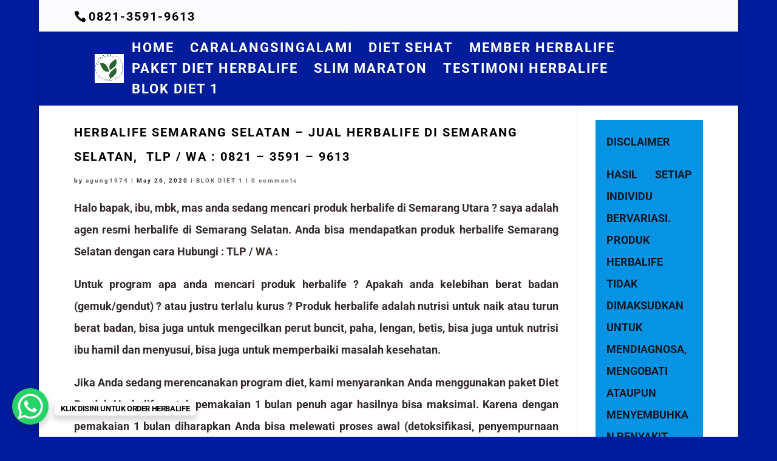

--- FILE ---
content_type: text/html; charset=UTF-8
request_url: https://caralangsingalami.com/2020/05/26/herbalife-semarang-selatan-jual-herbalife-di-semarang-selatan-tlp-wa-0821-3591-9613/
body_size: 8351
content:
<!DOCTYPE html>
<html lang="en-US">
<head>
	<meta charset="UTF-8" />
<meta http-equiv="X-UA-Compatible" content="IE=edge">
	<link rel="pingback" href="https://caralangsingalami.com/xmlrpc.php" />

	<script type="text/javascript">
		document.documentElement.className = 'js';
	</script>

	<link rel="preconnect" href="https://fonts.gstatic.com" crossorigin /><meta name='robots' content='index, follow, max-image-preview:large, max-snippet:-1, max-video-preview:-1' />

	<!-- This site is optimized with the Yoast SEO plugin v26.7 - https://yoast.com/wordpress/plugins/seo/ -->
	<title>HERBALIFE SEMARANG SELATAN - JUAL HERBALIFE DI SEMARANG SELATAN,  TLP / WA : 0821 – 3591 – 9613 CARA LANGSING ALAMI &#8211; HERBALIFE SEMARANG SELATAN - JUAL HERBALIFE DI SEMARANG SELATAN,  TLP / WA : 0821 – 3591 – 9613 CARA LANGSING ALAMI &#8211;</title>
	<meta name="description" content="Agen resmi herbalife Semarang Selatan, Alamat agen herbalife Semarang Selatan, Alamat Agen Resmi herbalife Semarang Selatan," />
	<link rel="canonical" href="https://caralangsingalami.com/2020/05/26/herbalife-semarang-selatan-jual-herbalife-di-semarang-selatan-tlp-wa-0821-3591-9613/" />
	<meta property="og:locale" content="en_US" />
	<meta property="og:type" content="article" />
	<meta property="og:title" content="HERBALIFE SEMARANG SELATAN - JUAL HERBALIFE DI SEMARANG SELATAN,  TLP / WA : 0821 – 3591 – 9613 CARA LANGSING ALAMI &#8211; HERBALIFE SEMARANG SELATAN - JUAL HERBALIFE DI SEMARANG SELATAN,  TLP / WA : 0821 – 3591 – 9613 CARA LANGSING ALAMI &#8211;" />
	<meta property="og:description" content="Agen resmi herbalife Semarang Selatan, Alamat agen herbalife Semarang Selatan, Alamat Agen Resmi herbalife Semarang Selatan," />
	<meta property="og:url" content="https://caralangsingalami.com/2020/05/26/herbalife-semarang-selatan-jual-herbalife-di-semarang-selatan-tlp-wa-0821-3591-9613/" />
	<meta property="og:site_name" content="CARA LANGSING ALAMI" />
	<meta property="article:published_time" content="2020-05-26T14:05:03+00:00" />
	<meta property="article:modified_time" content="2022-06-08T01:53:09+00:00" />
	<meta name="author" content="agung1974" />
	<meta name="twitter:card" content="summary_large_image" />
	<meta name="twitter:label1" content="Written by" />
	<meta name="twitter:data1" content="agung1974" />
	<meta name="twitter:label2" content="Est. reading time" />
	<meta name="twitter:data2" content="3 minutes" />
	<script type="application/ld+json" class="yoast-schema-graph">{"@context":"https://schema.org","@graph":[{"@type":["Article","BlogPosting"],"@id":"https://caralangsingalami.com/2020/05/26/herbalife-semarang-selatan-jual-herbalife-di-semarang-selatan-tlp-wa-0821-3591-9613/#article","isPartOf":{"@id":"https://caralangsingalami.com/2020/05/26/herbalife-semarang-selatan-jual-herbalife-di-semarang-selatan-tlp-wa-0821-3591-9613/"},"author":{"name":"agung1974","@id":"https://caralangsingalami.com/#/schema/person/c16525760e1bd77aad44a999482d9524"},"headline":"HERBALIFE SEMARANG SELATAN &#8211; JUAL HERBALIFE DI SEMARANG SELATAN,  TLP / WA : 0821 – 3591 – 9613","datePublished":"2020-05-26T14:05:03+00:00","dateModified":"2022-06-08T01:53:09+00:00","mainEntityOfPage":{"@id":"https://caralangsingalami.com/2020/05/26/herbalife-semarang-selatan-jual-herbalife-di-semarang-selatan-tlp-wa-0821-3591-9613/"},"wordCount":496,"commentCount":0,"publisher":{"@id":"https://caralangsingalami.com/#/schema/person/c16525760e1bd77aad44a999482d9524"},"keywords":["BLOK DIET 1","HERBALIFE SEMARANG SELATAN - JUAL HERBALIFE DI SEMARANG SELATAN"],"articleSection":["BLOK DIET 1"],"inLanguage":"en-US","potentialAction":[{"@type":"CommentAction","name":"Comment","target":["https://caralangsingalami.com/2020/05/26/herbalife-semarang-selatan-jual-herbalife-di-semarang-selatan-tlp-wa-0821-3591-9613/#respond"]}]},{"@type":"WebPage","@id":"https://caralangsingalami.com/2020/05/26/herbalife-semarang-selatan-jual-herbalife-di-semarang-selatan-tlp-wa-0821-3591-9613/","url":"https://caralangsingalami.com/2020/05/26/herbalife-semarang-selatan-jual-herbalife-di-semarang-selatan-tlp-wa-0821-3591-9613/","name":"HERBALIFE SEMARANG SELATAN - JUAL HERBALIFE DI SEMARANG SELATAN,  TLP / WA : 0821 – 3591 – 9613 CARA LANGSING ALAMI &#8211; HERBALIFE SEMARANG SELATAN - JUAL HERBALIFE DI SEMARANG SELATAN,  TLP / WA : 0821 – 3591 – 9613 CARA LANGSING ALAMI &#8211;","isPartOf":{"@id":"https://caralangsingalami.com/#website"},"datePublished":"2020-05-26T14:05:03+00:00","dateModified":"2022-06-08T01:53:09+00:00","description":"Agen resmi herbalife Semarang Selatan, Alamat agen herbalife Semarang Selatan, Alamat Agen Resmi herbalife Semarang Selatan,","breadcrumb":{"@id":"https://caralangsingalami.com/2020/05/26/herbalife-semarang-selatan-jual-herbalife-di-semarang-selatan-tlp-wa-0821-3591-9613/#breadcrumb"},"inLanguage":"en-US","potentialAction":[{"@type":"ReadAction","target":["https://caralangsingalami.com/2020/05/26/herbalife-semarang-selatan-jual-herbalife-di-semarang-selatan-tlp-wa-0821-3591-9613/"]}]},{"@type":"BreadcrumbList","@id":"https://caralangsingalami.com/2020/05/26/herbalife-semarang-selatan-jual-herbalife-di-semarang-selatan-tlp-wa-0821-3591-9613/#breadcrumb","itemListElement":[{"@type":"ListItem","position":1,"name":"Home","item":"https://caralangsingalami.com/"},{"@type":"ListItem","position":2,"name":"BLOK DIET 1","item":"https://caralangsingalami.com/category/blok-diet1/"},{"@type":"ListItem","position":3,"name":"HERBALIFE SEMARANG SELATAN &#8211; JUAL HERBALIFE DI SEMARANG SELATAN,  TLP / WA : 0821 – 3591 – 9613"}]},{"@type":"WebSite","@id":"https://caralangsingalami.com/#website","url":"https://caralangsingalami.com/","name":"https://caralangsingalami.com/","description":"HERBALIFE INDEPENDET DISTRIBUTOR NUTRITION","publisher":{"@id":"https://caralangsingalami.com/#/schema/person/c16525760e1bd77aad44a999482d9524"},"alternateName":"https://caralangsingalami.com/","potentialAction":[{"@type":"SearchAction","target":{"@type":"EntryPoint","urlTemplate":"https://caralangsingalami.com/?s={search_term_string}"},"query-input":{"@type":"PropertyValueSpecification","valueRequired":true,"valueName":"search_term_string"}}],"inLanguage":"en-US"},{"@type":["Person","Organization"],"@id":"https://caralangsingalami.com/#/schema/person/c16525760e1bd77aad44a999482d9524","name":"agung1974","image":{"@type":"ImageObject","inLanguage":"en-US","@id":"https://caralangsingalami.com/#/schema/person/image/","url":"https://caralangsingalami.com/wp-content/uploads/2022/11/cropped-productos-herbalife-e1669041086688-1.jpg","contentUrl":"https://caralangsingalami.com/wp-content/uploads/2022/11/cropped-productos-herbalife-e1669041086688-1.jpg","width":512,"height":512,"caption":"agung1974"},"logo":{"@id":"https://caralangsingalami.com/#/schema/person/image/"},"sameAs":["https://caralangsingalami.com/A"],"url":"https://caralangsingalami.com/author/agung1974/"}]}</script>
	<!-- / Yoast SEO plugin. -->


<link rel="alternate" type="application/rss+xml" title="CARA LANGSING ALAMI &raquo; Feed" href="https://caralangsingalami.com/feed/" />
<link rel="alternate" type="application/rss+xml" title="CARA LANGSING ALAMI &raquo; Comments Feed" href="https://caralangsingalami.com/comments/feed/" />
<link rel="alternate" type="application/rss+xml" title="CARA LANGSING ALAMI &raquo; HERBALIFE SEMARANG SELATAN &#8211; JUAL HERBALIFE DI SEMARANG SELATAN,  TLP / WA : 0821 – 3591 – 9613 Comments Feed" href="https://caralangsingalami.com/2020/05/26/herbalife-semarang-selatan-jual-herbalife-di-semarang-selatan-tlp-wa-0821-3591-9613/feed/" />
<link rel="alternate" title="oEmbed (JSON)" type="application/json+oembed" href="https://caralangsingalami.com/wp-json/oembed/1.0/embed?url=https%3A%2F%2Fcaralangsingalami.com%2F2020%2F05%2F26%2Fherbalife-semarang-selatan-jual-herbalife-di-semarang-selatan-tlp-wa-0821-3591-9613%2F" />
<link rel="alternate" title="oEmbed (XML)" type="text/xml+oembed" href="https://caralangsingalami.com/wp-json/oembed/1.0/embed?url=https%3A%2F%2Fcaralangsingalami.com%2F2020%2F05%2F26%2Fherbalife-semarang-selatan-jual-herbalife-di-semarang-selatan-tlp-wa-0821-3591-9613%2F&#038;format=xml" />
<meta content="Divi v.4.27.5" name="generator"/><link data-optimized="2" rel="stylesheet" href="https://caralangsingalami.com/wp-content/litespeed/css/7476ace8ac8c9c5cc64c952e19af2c00.css?ver=9851b" />


<script type="text/javascript" src="https://caralangsingalami.com/wp-includes/js/jquery/jquery.min.js?ver=3.7.1" id="jquery-core-js"></script>
<script type="text/javascript" src="https://caralangsingalami.com/wp-includes/js/jquery/jquery-migrate.min.js?ver=3.4.1" id="jquery-migrate-js"></script>
<link rel="https://api.w.org/" href="https://caralangsingalami.com/wp-json/" /><link rel="alternate" title="JSON" type="application/json" href="https://caralangsingalami.com/wp-json/wp/v2/posts/4635" /><link rel="EditURI" type="application/rsd+xml" title="RSD" href="https://caralangsingalami.com/xmlrpc.php?rsd" />
<meta name="generator" content="WordPress 6.9" />
<link rel='shortlink' href='https://caralangsingalami.com/?p=4635' />
<meta name="viewport" content="width=device-width, initial-scale=1.0, maximum-scale=1.0, user-scalable=0" />
	<link rel="icon" href="https://caralangsingalami.com/wp-content/uploads/2024/12/cropped-ning-1-32x32.jpg" sizes="32x32" />
<link rel="icon" href="https://caralangsingalami.com/wp-content/uploads/2024/12/cropped-ning-1-192x192.jpg" sizes="192x192" />
<link rel="apple-touch-icon" href="https://caralangsingalami.com/wp-content/uploads/2024/12/cropped-ning-1-180x180.jpg" />
<meta name="msapplication-TileImage" content="https://caralangsingalami.com/wp-content/uploads/2024/12/cropped-ning-1-270x270.jpg" />


<style id='wp-block-image-inline-css' type='text/css'>
.wp-block-image>a,.wp-block-image>figure>a{display:inline-block}.wp-block-image img{box-sizing:border-box;height:auto;max-width:100%;vertical-align:bottom}@media not (prefers-reduced-motion){.wp-block-image img.hide{visibility:hidden}.wp-block-image img.show{animation:show-content-image .4s}}.wp-block-image[style*=border-radius] img,.wp-block-image[style*=border-radius]>a{border-radius:inherit}.wp-block-image.has-custom-border img{box-sizing:border-box}.wp-block-image.aligncenter{text-align:center}.wp-block-image.alignfull>a,.wp-block-image.alignwide>a{width:100%}.wp-block-image.alignfull img,.wp-block-image.alignwide img{height:auto;width:100%}.wp-block-image .aligncenter,.wp-block-image .alignleft,.wp-block-image .alignright,.wp-block-image.aligncenter,.wp-block-image.alignleft,.wp-block-image.alignright{display:table}.wp-block-image .aligncenter>figcaption,.wp-block-image .alignleft>figcaption,.wp-block-image .alignright>figcaption,.wp-block-image.aligncenter>figcaption,.wp-block-image.alignleft>figcaption,.wp-block-image.alignright>figcaption{caption-side:bottom;display:table-caption}.wp-block-image .alignleft{float:left;margin:.5em 1em .5em 0}.wp-block-image .alignright{float:right;margin:.5em 0 .5em 1em}.wp-block-image .aligncenter{margin-left:auto;margin-right:auto}.wp-block-image :where(figcaption){margin-bottom:1em;margin-top:.5em}.wp-block-image.is-style-circle-mask img{border-radius:9999px}@supports ((-webkit-mask-image:none) or (mask-image:none)) or (-webkit-mask-image:none){.wp-block-image.is-style-circle-mask img{border-radius:0;-webkit-mask-image:url('data:image/svg+xml;utf8,<svg viewBox="0 0 100 100" xmlns="http://www.w3.org/2000/svg"><circle cx="50" cy="50" r="50"/></svg>');mask-image:url('data:image/svg+xml;utf8,<svg viewBox="0 0 100 100" xmlns="http://www.w3.org/2000/svg"><circle cx="50" cy="50" r="50"/></svg>');mask-mode:alpha;-webkit-mask-position:center;mask-position:center;-webkit-mask-repeat:no-repeat;mask-repeat:no-repeat;-webkit-mask-size:contain;mask-size:contain}}:root :where(.wp-block-image.is-style-rounded img,.wp-block-image .is-style-rounded img){border-radius:9999px}.wp-block-image figure{margin:0}.wp-lightbox-container{display:flex;flex-direction:column;position:relative}.wp-lightbox-container img{cursor:zoom-in}.wp-lightbox-container img:hover+button{opacity:1}.wp-lightbox-container button{align-items:center;backdrop-filter:blur(16px) saturate(180%);background-color:#5a5a5a40;border:none;border-radius:4px;cursor:zoom-in;display:flex;height:20px;justify-content:center;opacity:0;padding:0;position:absolute;right:16px;text-align:center;top:16px;width:20px;z-index:100}@media not (prefers-reduced-motion){.wp-lightbox-container button{transition:opacity .2s ease}}.wp-lightbox-container button:focus-visible{outline:3px auto #5a5a5a40;outline:3px auto -webkit-focus-ring-color;outline-offset:3px}.wp-lightbox-container button:hover{cursor:pointer;opacity:1}.wp-lightbox-container button:focus{opacity:1}.wp-lightbox-container button:focus,.wp-lightbox-container button:hover,.wp-lightbox-container button:not(:hover):not(:active):not(.has-background){background-color:#5a5a5a40;border:none}.wp-lightbox-overlay{box-sizing:border-box;cursor:zoom-out;height:100vh;left:0;overflow:hidden;position:fixed;top:0;visibility:hidden;width:100%;z-index:100000}.wp-lightbox-overlay .close-button{align-items:center;cursor:pointer;display:flex;justify-content:center;min-height:40px;min-width:40px;padding:0;position:absolute;right:calc(env(safe-area-inset-right) + 16px);top:calc(env(safe-area-inset-top) + 16px);z-index:5000000}.wp-lightbox-overlay .close-button:focus,.wp-lightbox-overlay .close-button:hover,.wp-lightbox-overlay .close-button:not(:hover):not(:active):not(.has-background){background:none;border:none}.wp-lightbox-overlay .lightbox-image-container{height:var(--wp--lightbox-container-height);left:50%;overflow:hidden;position:absolute;top:50%;transform:translate(-50%,-50%);transform-origin:top left;width:var(--wp--lightbox-container-width);z-index:9999999999}.wp-lightbox-overlay .wp-block-image{align-items:center;box-sizing:border-box;display:flex;height:100%;justify-content:center;margin:0;position:relative;transform-origin:0 0;width:100%;z-index:3000000}.wp-lightbox-overlay .wp-block-image img{height:var(--wp--lightbox-image-height);min-height:var(--wp--lightbox-image-height);min-width:var(--wp--lightbox-image-width);width:var(--wp--lightbox-image-width)}.wp-lightbox-overlay .wp-block-image figcaption{display:none}.wp-lightbox-overlay button{background:none;border:none}.wp-lightbox-overlay .scrim{background-color:#fff;height:100%;opacity:.9;position:absolute;width:100%;z-index:2000000}.wp-lightbox-overlay.active{visibility:visible}@media not (prefers-reduced-motion){.wp-lightbox-overlay.active{animation:turn-on-visibility .25s both}.wp-lightbox-overlay.active img{animation:turn-on-visibility .35s both}.wp-lightbox-overlay.show-closing-animation:not(.active){animation:turn-off-visibility .35s both}.wp-lightbox-overlay.show-closing-animation:not(.active) img{animation:turn-off-visibility .25s both}.wp-lightbox-overlay.zoom.active{animation:none;opacity:1;visibility:visible}.wp-lightbox-overlay.zoom.active .lightbox-image-container{animation:lightbox-zoom-in .4s}.wp-lightbox-overlay.zoom.active .lightbox-image-container img{animation:none}.wp-lightbox-overlay.zoom.active .scrim{animation:turn-on-visibility .4s forwards}.wp-lightbox-overlay.zoom.show-closing-animation:not(.active){animation:none}.wp-lightbox-overlay.zoom.show-closing-animation:not(.active) .lightbox-image-container{animation:lightbox-zoom-out .4s}.wp-lightbox-overlay.zoom.show-closing-animation:not(.active) .lightbox-image-container img{animation:none}.wp-lightbox-overlay.zoom.show-closing-animation:not(.active) .scrim{animation:turn-off-visibility .4s forwards}}@keyframes show-content-image{0%{visibility:hidden}99%{visibility:hidden}to{visibility:visible}}@keyframes turn-on-visibility{0%{opacity:0}to{opacity:1}}@keyframes turn-off-visibility{0%{opacity:1;visibility:visible}99%{opacity:0;visibility:visible}to{opacity:0;visibility:hidden}}@keyframes lightbox-zoom-in{0%{transform:translate(calc((-100vw + var(--wp--lightbox-scrollbar-width))/2 + var(--wp--lightbox-initial-left-position)),calc(-50vh + var(--wp--lightbox-initial-top-position))) scale(var(--wp--lightbox-scale))}to{transform:translate(-50%,-50%) scale(1)}}@keyframes lightbox-zoom-out{0%{transform:translate(-50%,-50%) scale(1);visibility:visible}99%{visibility:visible}to{transform:translate(calc((-100vw + var(--wp--lightbox-scrollbar-width))/2 + var(--wp--lightbox-initial-left-position)),calc(-50vh + var(--wp--lightbox-initial-top-position))) scale(var(--wp--lightbox-scale));visibility:hidden}}
/*# sourceURL=https://caralangsingalami.com/wp-includes/blocks/image/style.min.css */
</style>





</head>
<body class="wp-singular post-template-default single single-post postid-4635 single-format-video custom-background wp-theme-Divi et_button_custom_icon et_pb_button_helper_class et_fullwidth_nav et_fixed_nav et_show_nav et_pb_show_title et_secondary_nav_enabled et_primary_nav_dropdown_animation_slide et_secondary_nav_dropdown_animation_slide et_header_style_left et_pb_footer_columns2 et_boxed_layout et_cover_background osx et_pb_gutters2 et_pb_pagebuilder_layout et_smooth_scroll et_right_sidebar et_divi_theme et-db">
	<div id="page-container">

					<div id="top-header">
			<div class="container clearfix">

			
				<div id="et-info">
									<span id="et-info-phone">0821-3591-9613</span>
				
				
								</div>

			
				<div id="et-secondary-menu">
								</div>

			</div>
		</div>
		
	
			<header id="main-header" data-height-onload="40">
			<div class="container clearfix et_menu_container">
							<div class="logo_container">
					<span class="logo_helper"></span>
					<a href="https://caralangsingalami.com/">
						<img src="https://caralangsingalami.com/wp-content/uploads/2024/12/cropped-ning-1.jpg.webp" width="512" height="512" alt="CARA LANGSING ALAMI" id="logo" data-height-percentage="40" />
					</a>
				</div>
							<div id="et-top-navigation" data-height="40" data-fixed-height="40">
											<nav id="top-menu-nav">
													<ul id="top-menu" class="nav">
																	<li ><a href="https://caralangsingalami.com/">Home</a></li>
								
								<li class="page_item page-item-87844"><a href="https://caralangsingalami.com/">caralangsingalami</a></li>
<li class="page_item page-item-61547"><a href="https://caralangsingalami.com/diet-sehat/">DIET SEHAT</a></li>
<li class="page_item page-item-70769"><a href="https://caralangsingalami.com/member-herbalife/">MEMBER HERBALIFE</a></li>
<li class="page_item page-item-13"><a href="https://caralangsingalami.com/paket-diet-herbalife/">PAKET DIET HERBALIFE</a></li>
<li class="page_item page-item-61156"><a href="https://caralangsingalami.com/slim-maraton/">SLIM MARATON</a></li>
<li class="page_item page-item-15"><a href="https://caralangsingalami.com/testimoni-herbalife/">TESTIMONI HERBALIFE</a></li>
									<li class="cat-item cat-item-2"><a href="https://caralangsingalami.com/category/blok-diet1/">BLOK DIET 1</a>
</li>
							</ul>
												</nav>
					
					
					
					
					<div id="et_mobile_nav_menu">
				<div class="mobile_nav closed">
					<span class="select_page">Select Page</span>
					<span class="mobile_menu_bar mobile_menu_bar_toggle"></span>
				</div>
			</div>				</div> <!-- #et-top-navigation -->
			</div> <!-- .container -->
					</header> <!-- #main-header -->
			<div id="et-main-area">
	
<div id="main-content">
		<div class="container">
		<div id="content-area" class="clearfix">
			<div id="left-area">
											<article id="post-4635" class="et_pb_post post-4635 post type-post status-publish format-video hentry category-blok-diet1 tag-blok-diet1 tag-herbalife-semarang-selatan-jual-herbalife-di-semarang-selatan post_format-post-format-video">
											<div class="et_post_meta_wrapper">
							<h1 class="entry-title">HERBALIFE SEMARANG SELATAN &#8211; JUAL HERBALIFE DI SEMARANG SELATAN,  TLP / WA : 0821 – 3591 – 9613</h1>

						<p class="post-meta"> by <span class="author vcard"><a href="https://caralangsingalami.com/author/agung1974/" title="Posts by agung1974" rel="author">agung1974</a></span> | <span class="published">May 26, 2020</span> | <a href="https://caralangsingalami.com/category/blok-diet1/" rel="category tag">BLOK DIET 1</a> | <span class="comments-number"><a href="https://caralangsingalami.com/2020/05/26/herbalife-semarang-selatan-jual-herbalife-di-semarang-selatan-tlp-wa-0821-3591-9613/#respond">0 comments</a></span></p>
												</div>
				
					<div class="entry-content">
					<div class="et-l et-l--post">
			<div class="et_builder_inner_content et_pb_gutters2"><div class="et_pb_section et_pb_section_0 et_section_regular" >
				
				
				
				
				
				
				<div class="et_pb_row et_pb_row_0">
				<div class="et_pb_column et_pb_column_4_4 et_pb_column_0  et_pb_css_mix_blend_mode_passthrough et-last-child">
				
				
				
				
				<div class="et_pb_module et_pb_text et_pb_text_0  et_pb_text_align_left et_pb_bg_layout_light">
				
				
				
				
				<div class="et_pb_text_inner"><p style="text-align: justify;">Halo bapak, ibu, mbk, mas anda sedang mencari produk herbalife di Semarang Utara ? saya adalah agen resmi herbalife di Semarang Selatan. Anda bisa mendapatkan produk herbalife Semarang Selatan dengan cara <span>Hubungi : TLP / WA : </span></p>
<p style="text-align: justify;">Untuk program apa anda mencari produk herbalife ? Apakah anda kelebihan berat badan (gemuk/gendut) ? atau justru terlalu kurus ? Produk herbalife adalah nutrisi untuk naik atau turun berat badan, bisa juga untuk mengecilkan perut buncit, paha, lengan, betis, bisa juga untuk nutrisi ibu hamil dan menyusui, bisa juga untuk memperbaiki masalah kesehatan.</p>
<p style="text-align: justify;">Jika Anda sedang merencanakan program diet, kami menyarankan Anda menggunakan paket Diet Produk Herbalife untuk pemakaian 1 bulan penuh agar hasilnya bisa maksimal. Karena dengan pemakaian 1 bulan diharapkan Anda bisa melewati proses awal (detoksifikasi, penyempurnaan nutrisi dsb) hingga kemudian proses penurunan berat badan.</p>
<p style="text-align: justify;">Produk utama Herbalife untuk pengendalian berat badan adalah <a href="https://l.facebook.com/l.php?u=https%3A%2F%2Fdietaman.id%2F2019%2F07%2F07%2Fherbalife-semarang-selatan-jual-herbalife-asli-di-semarang-selatan-0823-3599-8405%2F%3Ffbclid%3DIwAR3PF9RAQ0iYd1LvkJ2-EWPg4NMZoFPyqdNOrR2WA1vpDzTG4-PH4H_rfZg&amp;h=AT0C_1Umkl7LXFtCRqBGnshFBgTCcVbzgllebg6aapRWH51dmJdy6oRe0LGOCoM8GNnow3nDBtk2TcofCKuU3KDkOpucq9HmR2HbQeDdVMsoe3vPuk61QzBm40sF2ONL-M9UR54klJLSD0lJEaU" target="_blank" rel="noreferrer noopener">Shake Mix F1.</a> Yang berfungsi sebagai pengganti makan. Jadi dengan diet menggunakan produk Herbalife, kita hanya boleh makan 1 kali sehari (siang saja), lalu pagi dan malam minum Shake Mix F1. Agar hasilnya maksimal, lalu bisa dibantu dengan produk herbalife yang lainnya.</p>
<p style="text-align: justify;">Agen herbalife Semarang Selatan, Agen resmi herbalife Semarang Selatan, Alamat agen herbalife Semarang Selatan, Alamat Agen Resmi herbalife Semarang Selatan, Distributor herbalife produk herbalife Semarang Selatan, Diet herbalife Semarang Selatan, Rumah sehat herbalife Semarang Selatan, Distributor Independent Herbalife Semarang Selatan, Agen produk Herbalife Semarang Selatan, Distributor herbalife Semarang Selatan, Harga shake Herbalife Semarang Selatan, <span>Hubungi : TLP / WA : </span></p>
<p style="text-align: justify;">Harga Herbalife 2022 di Semarang Selatan, Harga produk herbalife Semarang Selatan, Harga shake herbalife Semarang Selatan, <span>Hubungi : TLP / WA : </span></p>
<p style="text-align: justify;">Alamat agen resmi herbalife Semarang Selatan, Herbalife Semarang Selatan, Distributor herbalife Semarang Tengah, Harga herbalife Semarang Selatan, <span>Hubungi : TLP / WA : </span></p>
<p style="text-align: justify;">Hubungi Konsultan Herbalife : Semarang Selatan, Hrbalife Semarang Selatan, <span>Hubungi : TLP / WA : </span><br />COACH DIET, <span>Hubungi : TLP / WA : </span></p>
<p style="text-align: justify;">Alamat agen Resmi herbalife Semarang Selatan, Distributor Independent herbalife Semarang Selatan, <span>Hubungi : TLP / WA : </span></p>
<p style="text-align: justify;">Alamat agen resmi herbalife Semarang Selatan, Distributor herbalife Semarang Selatan, Harga Herbalife 2022  Semarang Selatan, <span>Hubungi : TLP / WA : </span></p>
<p style="text-align: justify;">Alamat agen herbalife Semarang Selatan, Distributor Independent herbalife Semarang Selatan, Harga Hrbalife 2022 Semarang Selatan, <span>Hubungi : TLP / WA : </span></p>
<p style="text-align: justify;">Agen herbalife shake di Semarang Selatan, Herbalife Semarang Selatan, Distributor Herbalife Semarang Selatan, Alamat Jual herbalife murah di Semarang Selatan,  <a href="https://dietaman.id/2019/07/07/herbalife-semarang-selatan-jual-herbalife-asli-di-semarang-selatan-0823-3599-8405/?fbclid=IwAR2JbUaPVFZmz-l3ITxkH_vbUQfDKgna7X-RGi1qd1nmZhsRwdnquVu8fp4" target="_blank" rel="noreferrer noopener">Member herbalife Semarang Selatan</a>, Harga herbalife di Semarang Selatan,<span> </span><a href="https://dietaman.id/2019/07/07/herbalife-semarang-selatan-jual-herbalife-asli-di-semarang-selatan-0823-3599-8405/?fbclid=IwAR3zyFuG2pi7Q3mWU78hLq20g9UqD3C0rh-LpiaoDJNlb6tHlIUeh6hl3I4" target="_blank" rel="noreferrer noopener">rumah nutrisi herbalife di Semarang Selatan</a>, <a href="https://l.facebook.com/l.php?u=https%3A%2F%2Fdietaman.id%2F2019%2F07%2F07%2Fherbalife-semarang-selatan-jual-herbalife-asli-di-semarang-selatan-0823-3599-8405%2F%3Ffbclid%3DIwAR14pG3MaIcdURBm0KZENcJiIospoN47djUAvfc_g0wZMYbu6WJrpV-heHw&amp;h=AT2sk0FhtBu5QaPlSUXKNyYcgiT-cQIqNm_j3ZdpDvOHsnhlN_g0GvLpY6z2YI3izPO5vvouq5y3wiuPsRaYD_0ERgYYW5wjUE1PoCvHxPnyR4Cg98vz-9Dxi416j2NHEwEo0A" target="_blank" rel="noreferrer noopener">toko herbalife di Semarang Selatan</a>, kantor jual shake herbalife di Semarang Selatan, <span>Hubungi : TLP / WA : </span></p>
<p style="text-align: justify;">Berikut Daftar Paket Diet Produk Herbalife Yang Disusun Berdasarkan Kelengkapan Produk Herbalife <span>Hubungi : TLP / WA : </span></p>
<p style="text-align: justify;">Paket Herbalife <span>Hubungi : TLP / WA : </span></p>
<p style="text-align: justify;">Ambil Keputusan Terbaik Anda Dengan Menghubungi Coach Profesional Anda :<br />COACH ASTI, <span>Hubungi : TLP / WA : </span></p></div>
			</div>
			</div>
				
				
				
				
			</div>
				
				
			</div>		</div>
	</div>
						</div>
					<div class="et_post_meta_wrapper">
										</div>
				</article>

						</div>

				<div id="sidebar">
		<div id="block-494" class="et_pb_widget widget_block">
<div class="wp-block-cover"><span aria-hidden="true" class="wp-block-cover__background has-vivid-cyan-blue-background-color has-background-dim-100 has-background-dim"></span><div class="wp-block-cover__inner-container is-layout-constrained wp-block-cover-is-layout-constrained">
<p class="has-text-align-center">DISCLAIMER</p>



<p class="has-text-align-center">HASIL SETIAP INDIVIDU BERVARIASI. PRODUK HERBALIFE TIDAK DIMAKSUDKAN UNTUK MENDIAGNOSA, MENGOBATI ATAUPUN MENYEMBUHKAN PENYAKIT</p>
</div></div>
</div>	</div>
		</div>
	</div>
	</div>


			<footer id="main-footer">
				
<div class="container">
	<div id="footer-widgets" class="clearfix">
		<div class="footer-widget"><div id="block-518" class="fwidget et_pb_widget widget_block widget_media_image">
<figure class="wp-block-image size-full"><a href="http://bit.ly/COACHHERBAL"><img loading="lazy" decoding="async" width="408" height="123" src="https://caralangsingalami.com/wp-content/uploads/2024/12/beli-lewat-wa.png.webp" alt="" class="wp-image-87736"/></a></figure>
</div></div><div class="footer-widget"></div>	</div>
</div>


		
				<div id="et-footer-nav">
					<div class="container">
						<ul id="menu-unnamed" class="bottom-nav"><li id="menu-item-87849" class="menu-item menu-item-type-post_type menu-item-object-page menu-item-home menu-item-87849"><a href="https://caralangsingalami.com/">caralangsingalami</a></li>
<li id="menu-item-87858" class="menu-item menu-item-type-post_type menu-item-object-page menu-item-87858"><a href="https://caralangsingalami.com/member-herbalife/">MEMBER HERBALIFE</a></li>
<li id="menu-item-87859" class="menu-item menu-item-type-post_type menu-item-object-page menu-item-87859"><a href="https://caralangsingalami.com/diet-sehat/">DIET SEHAT</a></li>
<li id="menu-item-87860" class="menu-item menu-item-type-post_type menu-item-object-page menu-item-87860"><a href="https://caralangsingalami.com/slim-maraton/">SLIM MARATON</a></li>
<li id="menu-item-87861" class="menu-item menu-item-type-post_type menu-item-object-page menu-item-87861"><a href="https://caralangsingalami.com/testimoni-herbalife/">TESTIMONI HERBALIFE</a></li>
<li id="menu-item-87862" class="menu-item menu-item-type-post_type menu-item-object-page menu-item-87862"><a href="https://caralangsingalami.com/paket-diet-herbalife/">PAKET DIET HERBALIFE</a></li>
</ul>					</div>
				</div>

			
				<div id="footer-bottom">
					<div class="container clearfix">
				<div id="footer-info"> * HERBALIFE INDEPENDET DISTRIBUTOR NUTRITION *</div>					</div>
				</div>
			</footer>
		</div>


	</div>

	<script type="speculationrules">
{"prefetch":[{"source":"document","where":{"and":[{"href_matches":"/*"},{"not":{"href_matches":["/wp-*.php","/wp-admin/*","/wp-content/uploads/*","/wp-content/*","/wp-content/plugins/*","/wp-content/themes/Divi/*","/*\\?(.+)"]}},{"not":{"selector_matches":"a[rel~=\"nofollow\"]"}},{"not":{"selector_matches":".no-prefetch, .no-prefetch a"}}]},"eagerness":"conservative"}]}
</script>
 <!-- BEGIN Simple Chat Button Plugin -->  <div id="simple-chat-button--container"> <a id="simple-chat-button--button" href="https://web.whatsapp.com/send?phone=6282135919613&amp;text=Hallo+coach+herbalife+saya+mau+order" target="_blank" rel="nofollow" aria-label="WhatsApp Chat Button" ></a> <span id="simple-chat-button--text">KLIK DISINI UNTUK ORDER HERBALIFE</span> </div> <!-- END Simple Chat Button Plugin --> <script type="text/javascript" src="https://caralangsingalami.com/wp-includes/js/comment-reply.min.js?ver=6.9" id="comment-reply-js" async="async" data-wp-strategy="async" fetchpriority="low"></script>
<script type="text/javascript" id="divi-custom-script-js-extra">
/* <![CDATA[ */
var DIVI = {"item_count":"%d Item","items_count":"%d Items"};
var et_builder_utils_params = {"condition":{"diviTheme":true,"extraTheme":false},"scrollLocations":["app","top"],"builderScrollLocations":{"desktop":"app","tablet":"app","phone":"app"},"onloadScrollLocation":"app","builderType":"fe"};
var et_frontend_scripts = {"builderCssContainerPrefix":"#et-boc","builderCssLayoutPrefix":"#et-boc .et-l"};
var et_pb_custom = {"ajaxurl":"https://caralangsingalami.com/wp-admin/admin-ajax.php","images_uri":"https://caralangsingalami.com/wp-content/themes/Divi/images","builder_images_uri":"https://caralangsingalami.com/wp-content/themes/Divi/includes/builder/images","et_frontend_nonce":"3493accb00","subscription_failed":"Please, check the fields below to make sure you entered the correct information.","et_ab_log_nonce":"ee0b8c5380","fill_message":"Please, fill in the following fields:","contact_error_message":"Please, fix the following errors:","invalid":"Invalid email","captcha":"Captcha","prev":"Prev","previous":"Previous","next":"Next","wrong_captcha":"You entered the wrong number in captcha.","wrong_checkbox":"Checkbox","ignore_waypoints":"no","is_divi_theme_used":"1","widget_search_selector":".widget_search","ab_tests":[],"is_ab_testing_active":"","page_id":"4635","unique_test_id":"","ab_bounce_rate":"5","is_cache_plugin_active":"no","is_shortcode_tracking":"","tinymce_uri":"https://caralangsingalami.com/wp-content/themes/Divi/includes/builder/frontend-builder/assets/vendors","accent_color":"#fc0400","waypoints_options":[]};
var et_pb_box_shadow_elements = [];
//# sourceURL=divi-custom-script-js-extra
/* ]]> */
</script>
<script type="text/javascript" src="https://caralangsingalami.com/wp-content/themes/Divi/js/scripts.min.js?ver=4.27.5" id="divi-custom-script-js"></script>
<script type="text/javascript" src="https://caralangsingalami.com/wp-content/themes/Divi/js/smoothscroll.js?ver=4.27.5" id="smoothscroll-js"></script>
<script type="text/javascript" src="https://caralangsingalami.com/wp-content/themes/Divi/core/admin/js/common.js?ver=4.27.5" id="et-core-common-js"></script>
</body>
</html>


<!-- Page cached by LiteSpeed Cache 7.7 on 2026-01-09 22:49:19 -->